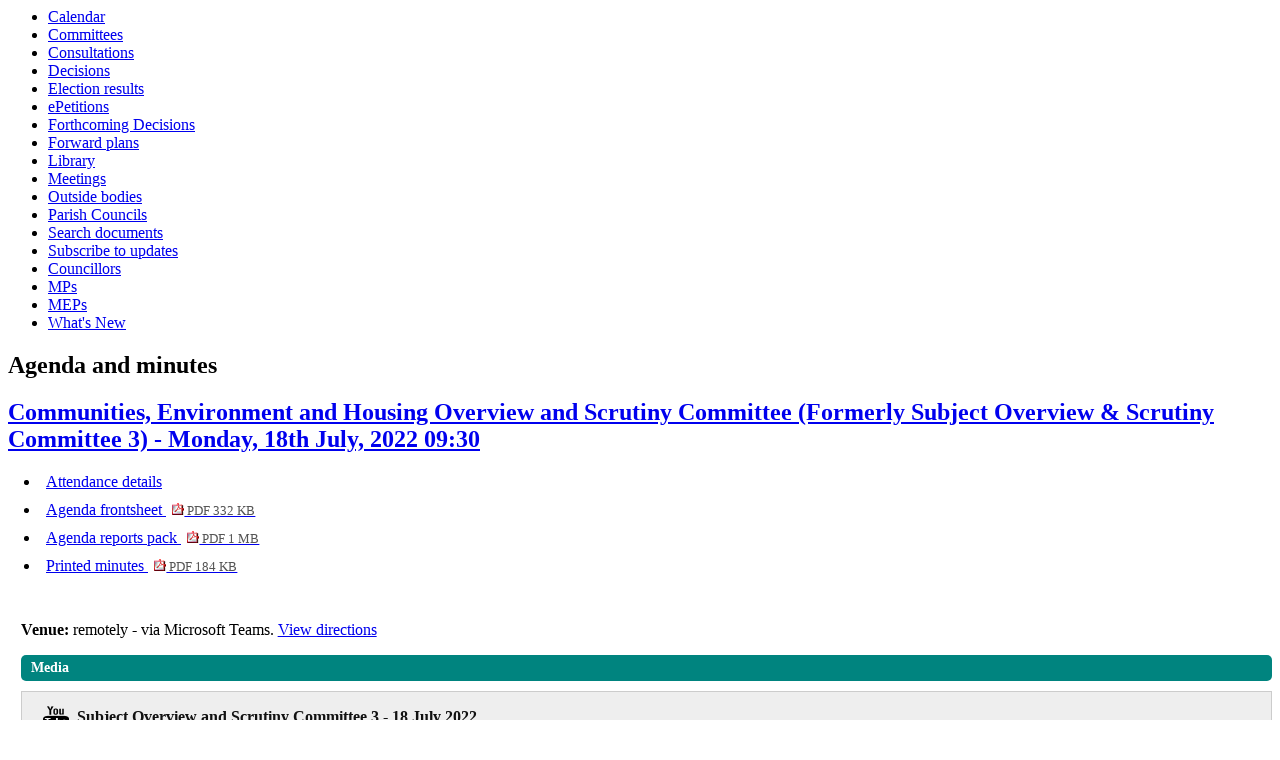

--- FILE ---
content_type: text/html; charset=utf-8
request_url: https://democratic.bridgend.gov.uk/ieListDocuments.aspx?CId=396&MId=4277&Ver=4&LLL=0
body_size: 24269
content:
<html><head>
<meta http-equiv='X-UA-Compatible' content='IE=edge, chrome=1' /><meta name="DC.title"  content="Agenda for Communities, Environment and Housing Overview and Scrutiny Committee (Formerly Subject Overview &amp; Scrutiny Committee 3) on Monday, 18th July, 2022, 09:30"/>
<meta name="DC.description"  content="All published information, including reports, for Agenda for Communities, Environment and Housing Overview and Scrutiny Committee (Formerly Subject Overview &amp; Scrutiny Committee 3) on Monday, 18th July, 2022, 09:30"/>
<meta name="DC.date" scheme="W3CDTF"  content="2022-07-18"/>
<meta name="DC.date.modified" scheme="W3CDTF"  content="2022-10-14"/>
<meta name="DC.date.created" scheme="W3CDTF"  content="2022-05-30"/>
<meta name="DC.subject" scheme="eGMS.IPSV"  content="Government, politics and public administration"/>
<meta name="DC.subject" scheme="eGMS.IPSV"  content="Local government"/>
<meta name="DC.subject" scheme="eGMS.IPSV"  content="Decision making"/>
<meta name="DC.subject" scheme="eGMS.IPSV"  content="Council meetings"/>

<link type="text/css" href="jquery-ui/css/Smoothness/jquery-ui-1.13.2.custom.min.css" rel="stylesheet" /> 
<link type="text/css" href="jquery-ui/Add-ons/mg.jqueryaddons.css" rel="stylesheet" /> 
	<link rel="stylesheet" href="SiteSpecific/ssMgStyles.css" type="text/css" media="all" />
	<link rel="stylesheet" href="SiteSpecific/ssWordStyles.css" type="text/css" media="all" />
	<link rel="stylesheet" href="SiteSpecific/ssmgResponsive.css" type="text/css" media="all" />
<title>Agenda for Communities, Environment and Housing Overview and Scrutiny Committee (Formerly Subject Overview & Scrutiny Committee 3) on Monday, 18th July, 2022, 09:30</title></head><body><ul>
<li><a href="mgCalendarMonthView.aspx?GL=1&amp;bcr=1" title="Link to calendar of meetings">Calendar</a></li>
<li><a href="mgListCommittees.aspx?bcr=1" title="Link to committee structure">Committees</a></li>
<li><a href="mgConsultationListDisplay.aspx?bcr=1" title="Link to list of consultations">Consultations</a></li>
<li><a href="mgDelegatedDecisions.aspx?bcr=1&amp;DM=0&amp;DS=2&amp;K=0&amp;DR=&amp;V=0" title="Link to register of decisions">Decisions</a></li>
<li><a href="mgManageElectionResults.aspx?bcr=1" title="Link to election results">Election results</a></li>
<li><a href="mgEPetitionListDisplay.aspx?bcr=1" title="Link to ePetitions">ePetitions</a></li>
<li><a href="mgDelegatedDecisions.aspx?RP=0&amp;K=0&amp;DM=0&amp;HD=0&amp;DS=1&amp;Next=true&amp;H=0&amp;META=mgforthcomingdecisions&amp;v=0&amp;bcr=1" title="Link to Forthcoming Decisions">Forthcoming Decisions</a></li>
<li><a href="mgPlansHome.aspx?bcr=1" title="Link to Forward Plans">Forward plans</a></li>
<li><a href="ecCatDisplay.aspx?bcr=1&amp;sch=doc" title="Link to documents library">Library</a></li>
<li><a href="ieDocHome.aspx?bcr=1" title="Link to committee meetings">Meetings</a></li>
<li><a href="mgListOutsideBodies.aspx?bcr=1" title="Link to outside bodies">Outside bodies</a></li>
<li><a href="mgParishCouncilDetails.aspx?bcr=1" title="Link to parish councils">Parish Councils</a></li>
<li><a href="ieDocSearch.aspx?bcr=1" title="Link to free text search">Search documents</a></li>
<li><a href="mgRegisterKeywordInterest.aspx?bcr=1" title="Link to subscribe to updates">Subscribe to updates</a></li>
<li><a href="mgMemberIndex.aspx?bcr=1" title="Link to councillors">Councillors</a></li>
<li><a href="mgMemberIndexMP.aspx?bcr=1" title="Link to MPs">MPs</a></li>
<li><a href="mgMemberIndexMEP.aspx?bcr=1" title="Link to MEPs">MEPs</a></li>
<li><a href="mgWhatsNew.aspx?bcr=1" title="Link to what's new">What's New</a></li></ul><div id="modgov"><h2>Agenda and minutes</h2>
			<div class="mgSubTitle" >	
				<h2 class="mgSubTitleTxt"><a  href="mgCommitteeDetails.aspx?ID=396&LLL=0"  title="Link&#32;to&#32;Communities,&#32;Environment&#32;and&#32;Housing&#32;Overview&#32;and&#32;Scrutiny&#32;Committee&#32;&#40;Formerly&#32;Subject&#32;Overview&#32;&#38;&#32;Scrutiny&#32;Committee&#32;3&#41;">Communities, Environment and Housing Overview and Scrutiny Committee (Formerly Subject Overview & Scrutiny Committee 3) - Monday, 18th July, 2022 09:30</a></h2>
				</div>
			
<script type="text/javascript">
	if(window.$ModernGov === undefined)
	{
		Object.defineProperty(window, "$ModernGov", { value: {} });
		Object.defineProperty($ModernGov, "Settings", {value: {} });
		Object.defineProperty($ModernGov, "Translations", {value: {} });
		Object.defineProperty($ModernGov.Settings, "DisableDateTimePickers", { value: false });
Object.defineProperty($ModernGov.Settings, "RequiredLanguage", { value: "0" });

	}
</script>
	<div class="mgLinks" >


<ul  class="mgActionList" >

		<li><a  href="mgMeetingAttendance.aspx?ID=4277&LLL=0"  title="Link&#32;to&#32;attendance&#32;details&#32;for&#32;the&#32;meeting&#32;of&#32;Communities,&#32;Environment&#32;and&#32;Housing&#32;Overview&#32;and&#32;Scrutiny&#32;Committee&#32;&#40;Formerly&#32;Subject&#32;Overview&#32;&#38;&#32;Scrutiny&#32;Committee&#32;3&#41;&#32;Monday,&#32;18th&#32;July,&#32;2022&#32;09&#58;30">Attendance details</a></li>
			<li><a  href="documents/g4274/Agenda frontsheet 18th-Jul-2022 09.30 Communities Environment and Housing Overview and Scrutiny C.pdf?T=0&LLL=0"   title="Link&#32;to&#32;agenda&#32;frontsheet&#32;pdf&#32;file">Agenda frontsheet
			<span  class="mgFileSize" ><img src="mgimages/logo-pdf-1.gif" alt="" /> PDF 332 KB</span> </a>
		    
			</li>

				<li><a  href="documents/g4274/Public reports pack 18th-Jul-2022 09.30 Communities Environment and Housing Overview and Scrutiny.pdf?T=10&LLL=0"   title="Link&#32;to&#32;agenda&#32;reports&#32;&#32;document&#32;pack&#32;pdf&#32;file">Agenda reports pack
			    <span  class="mgFileSize" ><img src="mgimages/logo-pdf-1.gif" alt="" /> PDF 1 MB</span> </a></li>

				<li><a  href="documents/g4274/Printed minutes 18th-Jul-2022 09.30 Communities Environment and Housing Overview and Scrutiny Com.pdf?T=1&LLL=0"   title="Link&#32;to&#32;printed&#32;minutes&#32;pdf&#32;file">Printed minutes
<span  class="mgFileSize" ><img src="mgimages/logo-pdf-1.gif" alt="" /> PDF 184 KB</span> </a>  
				</li>

</ul>
</div>
<div class="mgContent" >
						<p><span  class="mgLabel" >Venue: </span>remotely - via Microsoft Teams. <a  href="mgLocationDetails.aspx?RID=10&LLL=0"  title="Link&#32;to&#32;directions&#32;to&#32;remotely&#32;-&#32;via&#32;Microsoft&#32;Teams"> View directions</a></p>

				<h2  class="mgSectionTitle" >Media</h2>
				<div id="mgMeetingMedia"></div>		<table class="mgItemTable"  summary="Table of agenda items" id="mgItemTable">
		<caption  class="mgSectionTitle" >Items</caption>

     <tr>

            <th class="mgHide" abbr="No" scope="col">No.</th>
            <th class="mgHide" abbr="Item" scope="col">Item</th>
    </tr>

		<tr>

			<td  class="mgItemNumberCell" ><p  class="mgAiTitleTxt" ><a name="AI13873" aria-disabled="true"></a>1.</p></td>
				
		<td >			

					<p  class="mgAiTitleTxt" >Declarations of Interest</p>

<ul  class="mgActionList" >
			<li><a  href="mgListDeclarationsOfInterest.aspx?AIID=13873&amp;ISAI=1&LLL=0"  title="Link&#32;to&#32;declarations&#32;of&#32;interest&#32;for&#32;&#32;item&#32;1."> View the declarations of interest for  item 1.</a></li>

</ul>
<div class="mgWordPara"><div class="WordSection1">
<p class="MsoNormal" style="margin-bottom:7.5pt"><span style="">To
receive declarations of personal and prejudicial interest (if any)
from Members/Officers in accordance with the provisions of the
Members Code of Conduct adopted by Council from 1 September 2008
(including whipping declarations)</span></p>
</div>
</div> 
<p class="mgSubItemTitleTxt">Minutes:</p>
<div class="mgWordPara"><div class="WordSection1">
<p class="MsoNormal">None</p>
</div>
</div> 
					
        </td>
		</tr>
		
		<tr>

			<td  class="mgItemNumberCell" ><p  class="mgAiTitleTxt" ><a name="AI13874" aria-disabled="true"></a>2.</p></td>
				
		<td >			

		
					<p  class="mgAiTitleTxt" ><a  class="mgAiTitleLnk"   href="documents/s27437/Minutes 24012022 Subject Overview and Scrutiny Committee 3.pdf?LLL=0"    
					title="Link&#32;to&#32;document&#32;&#39;Approval&#32;of&#32;Minutes&#39;&#32;pdf&#32;file">Approval of Minutes <span  class="mgFileSize" ><img height="12" src="mgimages/logo-pdf-1.gif" width="12" alt="pdf icon" /> PDF 363 KB</span> </a></p>
<div class="mgWordPara"><div class="WordSection1">
<p class="MsoNormal"><span style="">To receive for approval the
minutes of the meeting of 24 01 22</span></p>
<p class="MsoNormal">&nbsp;</p>
</div>
</div> 
<p class="mgSubItemTitleTxt">Minutes:</p>
<div class="mgWordPara"><div class="WordSection1">
<p class="MsoNormal"><span style=
"color:black">RESOLVED</span><span style=
"color:black">:<span style="">&nbsp;&nbsp;&nbsp;&nbsp;&nbsp;&nbsp;&nbsp;&nbsp;&nbsp;&nbsp;&nbsp;&nbsp;&nbsp;&nbsp;&nbsp;&nbsp;&nbsp;</span>
That the Minutes of a meeting of the Subject Overview and Scrutiny
Committee 3 dated 24 January 2022 be approved as a true and
accurate record.</span></p>
</div>
</div> 
					
        </td>
		</tr>
		
		<tr>

			<td  class="mgItemNumberCell" ><p  class="mgAiTitleTxt" ><a name="AI13877" aria-disabled="true"></a>3.</p></td>
				
		<td >			

		
					<p  class="mgAiTitleTxt" ><a  class="mgAiTitleLnk"   href="documents/s27416/4 - Corporate Parenting Champion nomination report Amended.pdf?LLL=0"    
					title="Link&#32;to&#32;document&#32;&#39;Corporate&#32;Parenting&#32;Champion&#32;Nomination&#39;&#32;pdf&#32;file">Corporate Parenting Champion Nomination <span  class="mgFileSize" ><img height="12" src="mgimages/logo-pdf-1.gif" width="12" alt="pdf icon" /> PDF 154 KB</span> </a></p>
<p class="mgSubItemTitleTxt">Minutes:</p>
<div class="mgWordPara"><div class="WordSection1">
<p class="MsoNormal"><span style="color:black">The</span>
<span style="">Scrutiny Officer presented the report which
requested</span> <span style="color:black">the Committee to
nominate one Member as its Corporate Parenting Champion to
represent the Committee as an invitee to meetings of the Cabinet
Committee Corporate Parenting.</span></p>
<p class="MsoNormal"><span style="color:black">&nbsp;</span></p>
<p class="MsoNormal">The Chairperson invited nominations, following
which it was</p>
<p class="MsoNormal">&nbsp;</p>
<p class="MsoNormal" style=
"margin-top:0cm; margin-right:162.5pt; margin-bottom:0cm; margin-left:200.05pt; margin-bottom:.0001pt; text-indent:-7.0cm">
RESOLVED:</p>
<p class="MsoNormal" style=
"margin-top:0cm; margin-right:6.6pt; margin-bottom:0cm; margin-left:200.05pt; margin-bottom:.0001pt; text-indent:-2.0cm">
That Councillor Jonathan Pratt be nominated to</p>
<p class="MsoNormal" style=
"margin-top:0cm; margin-right:6.6pt; margin-bottom:0cm; margin-left:200.05pt; margin-bottom:.0001pt; text-indent:-2.0cm">
represent Subject Overview and Scrutiny</p>
<p class="MsoNormal" style=
"margin-top:0cm; margin-right:6.6pt; margin-bottom:0cm; margin-left:200.05pt; margin-bottom:.0001pt; text-indent:-2.0cm">
Committee 3 as an invitee to meetings of the</p>
<p class="MsoNormal">Cabinet Committee Corporate Parenting.</p>
</div>
</div> 
					
        </td>
		</tr>
		
		<tr>

			<td  class="mgItemNumberCell" ><p  class="mgAiTitleTxt" ><a name="AI13878" aria-disabled="true"></a>4.</p></td>
				
		<td >			

		
					<p  class="mgAiTitleTxt" ><a  class="mgAiTitleLnk"   href="documents/s27417/5 - Nomination to the PSB Scrutiny Panel Amended.pdf?LLL=0"    
					title="Link&#32;to&#32;document&#32;&#39;Nomination&#32;to&#32;the&#32;Public&#32;Service&#32;Board&#32;Scrutiny&#32;Panel&#39;&#32;pdf&#32;file">Nomination to the Public Service Board Scrutiny Panel <span  class="mgFileSize" ><img height="12" src="mgimages/logo-pdf-1.gif" width="12" alt="pdf icon" /> PDF 121 KB</span> </a></p>
<p class="mgSubItemTitleTxt">Minutes:</p>
<div class="mgWordPara"><div class="WordSection1">
<p class="MsoNormal">The Scrutiny Officer presented the report,
which requested the Committee to nominate one Member to sit on the
Public Service Board Scrutiny Panel.</p>
<p class="MsoNormal">&nbsp;</p>
<p class="MsoNormal">The Chairperson invited nominations, following
which it was</p>
<p class="MsoNormal">&nbsp;</p>
<p class="MsoNormal">RESOLVED:</p>
<p class="MsoNormal">That Councillor Colin Davies be nominated by
Subject Overview and Scrutiny Committee 3 to sit on the Public
Service Board Scrutiny Panel.</p>
</div>
</div> 
					
        </td>
		</tr>
		
		<tr>

			<td  class="mgItemNumberCell" ><p  class="mgAiTitleTxt" ><a name="AI13875" aria-disabled="true"></a>5.</p></td>
				
		<td >			

		
					<p  class="mgAiTitleTxt" ><a  class="mgAiTitleLnk"   href="documents/s27418/6 - Draft FWP Update SOSC 3 18 July 2022 Amended.pdf?LLL=0"    
					title="Link&#32;to&#32;document&#32;&#39;Forward&#32;Work&#32;Programme&#32;Update&#39;&#32;pdf&#32;file">Forward Work Programme Update <span  class="mgFileSize" ><img height="12" src="mgimages/logo-pdf-1.gif" width="12" alt="pdf icon" /> PDF 173 KB</span> </a></p>
<p class="mgSubItemTitleTxt">Additional documents:</p>

<ul  class="mgBulletList" >
						    <li>
						    <a  href="documents/s27419/6a - Appendix A - Draft Outline FWP SOSC 3 Amended.pdf?LLL=0"   title="Link to document &#39;6a - Appendix A - Draft Outline FWP SOSC 3 Amended&#39; pdf file">6a - Appendix A - Draft Outline FWP SOSC 3 Amended <span  class="mgHide" >, item 5.</span>
						    <span  class="mgFileSize" ><img height="12" src="mgimages/logo-pdf-1.gif" width="12" alt="pdf icon" /> PDF 33 KB</span> </a>  </li>

</ul>
<p class="mgSubItemTitleTxt">Minutes:</p>
<div class="mgWordPara"><div class="WordSection1">
<p class="MsoNormal"><span style="color:black">The Senior
Democratic Services Officer &ndash; Scrutiny presented the
Committee with the proposed draft outline Forward Work Programme
(FWP) in Appendix A for discussion and consideration, requested any
specific information the Committee identified to be included in the
items for the next two meetings, including invitees they wished to
attend, requested the Committee to identify any further items for
consideration on the Forward Work Programme having regard to the
selection criteria in paragraph 4.6 and asked the Committee to note
that the Forward Work Programme for the Committee would be reported
to a meeting of COSC, following the July cycle of SOSC
meetings.</span></p>
<p class="MsoNormal"><span style="color:black">&nbsp;</span></p>
<p class="MsoNormal"><span style="color:black">Councillor Norah
Clarke declared a personal interest as a former
volunteer<span style="">&nbsp;&nbsp;</span> in Credu, which was no
longer in existence.</span></p>
<p class="MsoNormal"><span style="color:black">&nbsp;</span></p>
<p class="MsoNormal"><span style="color:black">The Committee
requested the following reports be added to the Forward Work
Programme and requested the representatives listed below each
report, be requested to attend when scheduled:</span></p>
<p class="MsoNormal"><span style="color:black">&nbsp;</span></p>
<p class="MsoNormal" style=
"margin-left:18.0pt; text-indent:-18.0pt"><span style=
"color:black"><span style="">a)<span style=
"font:7.0pt &quot;Times New Roman&quot;">&nbsp;&nbsp;&nbsp;</span></span></span>
<span style="color:black">A report upon accessible playground
equipment in play areas and access to play areas, parks and playing
field pavilions, for the disabled community across the County
Borough</span><span style="">, and the latest Assessment and Action
Plan in accordance with Equalities legislation.</span></p>
<p class="MsoNormal"><span style="color:black">&nbsp;</span></p>
<p class="MsoNormal" style="margin-left:18.0pt"><span style=
"color:black">Requested representatives:</span></p>
<p class="MsoNormal" style=
"margin-left:36.0pt; text-indent:-18.0pt"><span style=
"color:black"><span style="">-<span style=
"font:7.0pt &quot;Times New Roman&quot;">&nbsp;&nbsp;&nbsp;&nbsp;&nbsp;&nbsp;</span></span></span>
<span style="color:black">Disability Wales - Miranda
Evans</span></p>
<p class="MsoNormal" style=
"margin-left:36.0pt; text-indent:-18.0pt"><span style=
"color:black"><span style="">-<span style=
"font:7.0pt &quot;Times New Roman&quot;">&nbsp;&nbsp;&nbsp;&nbsp;&nbsp;&nbsp;</span></span></span>
<span style="color:black">Officers responsible for BCBC Play
Sufficiency Assessment and Action Plan</span></p>
<p class="MsoNormal" style=
"margin-left:36.0pt; text-indent:-18.0pt"><span style=
"color:black"><span style="">-<span style=
"font:7.0pt &quot;Times New Roman&quot;">&nbsp;&nbsp;&nbsp;&nbsp;&nbsp;&nbsp;</span></span></span>
<span style="color:black">Service / Organisation users of some
facilities</span></p>
<p class="MsoNormal" style=
"margin-left:36.0pt; text-indent:-18.0pt"><span style=
"color:black"><span style="">-<span style=
"font:7.0pt &quot;Times New Roman&quot;">&nbsp;&nbsp;&nbsp;&nbsp;&nbsp;&nbsp;</span></span></span>
<span style="color:black">Y Bont - Julia Shaw</span></p>
<p class="MsoNormal" style="margin-left:18.0pt"><span style=
"">&nbsp;</span></p>
<p class="MsoNormal" style=
"margin-left:18.0pt; text-indent:-18.0pt"><span style=
"color:black"><span style="">b)<span style=
"font:7.0pt &quot;Times New Roman&quot;">&nbsp;&nbsp;&nbsp;</span></span></span>
<span style="color:black">A report upon Porthcawl Regeneration to
include Porthcawl Regeneration projects, the Porthcawl Resort
Investment Forecast (PRIF), Cosy Corner and the Grand
Pavilion.</span></p>
<p class="MsoNormal" style="margin-left:18.0pt"><span style=
"color:black"><span style=
"">&nbsp;&nbsp;&nbsp;&nbsp;</span></span></p>
<p class="MsoNormal" style="margin-left:18.0pt"><span style=
"color:black">Requested representatives:</span></p>
<p class="MsoNormal" style=
"margin-left:36.0pt; text-indent:-18.0pt"><span style=
"color:black"><span style="">-<span style=
"font:7.0pt &quot;Times New Roman&quot;">&nbsp;&nbsp;&nbsp;&nbsp;&nbsp;&nbsp;</span></span></span>
<span style="color:black">External stakeholders and partners e.g.
Credu / former representatives involved in the PRIF.</span></p>
<p class="MsoNormal" style=
"margin-left:36.0pt; text-indent:-18.0pt"><span style=
"color:black"><span style="">-<span style=
"font:7.0pt &quot;Times New Roman&quot;">&nbsp;&nbsp;&nbsp;&nbsp;&nbsp;&nbsp;</span></span></span>
<span style="color:black">Visit Wales representative (in relation
to their PRIF involvement)</span></p>
<p class="MsoNormal" style=
"margin-left:36.0pt; text-indent:-18.0pt"><span style=
"color:black"><span style="">-<span style=
"font:7.0pt &quot;Times New Roman&quot;">&nbsp;&nbsp;&nbsp;&nbsp;&nbsp;&nbsp;</span></span></span>
<span style="color:black">Awen Cultural Trust &ndash; as management
of the Grand Pavilion, Porthcawl</span></p>
<p class="MsoNormal"><span style="color:black">&nbsp;</span></p>
<p class="MsoNormal"><span style="color:black">The Committee
requested the following representatives be invited for the
following reports scheduled for the September meeting:</span></p>
<p class="MsoNormal"><span style="color:black">&nbsp;</span></p>
<p class="MsoNormal" style=
"margin-left:36.0pt; text-indent:-18.0pt"><span style=
"color:black"><span style="">-<span style=
"font:7.0pt &quot;Times New Roman&quot;">&nbsp;&nbsp;&nbsp;&nbsp;&nbsp;&nbsp;</span></span></span>
<span style="color:black">For the Shared Prosperity Fund report,
the appropriate lead Officers.</span></p>
<p class="MsoNormal" style=
"margin-left:36.0pt; text-indent:-18.0pt"><span style=
"color:black"><span style="">-<span style=
"font:7.0pt &quot;Times New Roman&quot;">&nbsp;&nbsp;&nbsp;&nbsp;&nbsp;&nbsp;</span></span></span>
<span style="color:black">For the Levelling Up Fund report, the
appropriate lead Officers and a representative of Awen Cultural
Trust, as management of the Grand Pavilion, Porthcawl.</span></p>
<p class="MsoNormal"><span style="color:black">&nbsp;</span></p>
<p class="MsoNormal">RESOLVED:<span style=
"">&nbsp;&nbsp;&nbsp;&nbsp;&nbsp;&nbsp;&nbsp;&nbsp;&nbsp;</span>
That the Committee considered and agreed the proposed draft outline
Forward Work Programme in Appendix A, subject to the inclusion of
the above requested reports and invitees and noted that the Forward
Work Programmes for the Subject Overview and Scrutiny Committees
would be reported to a meeting of the COSC, following the next
cycle of SOSC meetings.</p>
</div>
</div> 
					
        </td>
		</tr>
		
		<tr>

			<td  class="mgItemNumberCell" ><p  class="mgAiTitleTxt" ><a name="AI13876" aria-disabled="true"></a>6.</p></td>
				
		<td >			

					<p  class="mgAiTitleTxt" >Urgent Items</p>
<div class="mgWordPara"><div class="WordSection1">
<p class="MsoNormal"><span style="">To consider any item(s) of
business in respect of which notice has been given in accordance
with Part 4 (paragraph 4) of the Council Procedure Rules and which
the person presiding at the meeting is of the opinion should by
reason of special circumstances be transacted at the meeting as a
matter of urgency.</span></p>
</div>
</div> 
<p class="mgSubItemTitleTxt">Minutes:</p>
<div class="mgWordPara"><div class="WordSection1">
<p class="MsoNormal">None</p>
</div>
</div> 
					
        </td>
		</tr>
		
	</table>
<div class="mgHelpLine" >	
</div>	
</div>
<div class="mgFooter" >		

	<p>&nbsp;</p>

<input type="hidden" value="false" id="hidIsExtLinkNewWindow" name="hidIsExtLinkNewWindow"><!--#79852 remove trailing slash-->


    <script src="edit-doc-activex.js" type="text/javascript"></script>

    <script type="text/javascript" src="jquery-ui/js/jquery-3.5.1.min.js"></script>
    <script type="text/javascript" src="jquery-ui/js/jquery-ui-1.13.2.min.js"></script>

    <script type="text/javascript">
	var mgJQuery = jQuery.noConflict(true);
        var thisFormValidator;
    </script>

    <script type="text/javascript" src="jquery-ui/json/json2.js"></script>
    <script type="text/javascript" src="jquery-ui/Add-ons/mg.jqueryaddons.min.js"></script>
    <script type="text/javascript" src="mgAjaxScripts.js"></script> 
    
	    <script type="text/javascript" src="mgGraphScripts.js"></script> 
          
    <script type="text/javascript">
        function CommonAjaxInit()
        {
            Common_DocumentReady(false, 0);	// FB16622 - Default changed from Mark T's original to 0 thereby disabling it if no value set.
        }

        mgJQuery(document).ready(CommonAjaxInit);

        //FB39842 RBFRS Website - Modern.Gov Councillors Page. JK
        mgJQuery(window).on('load', function ()
        {
            Common_WindowLoad();
        });

    </script>  
</div>
<script type="text/javascript" src='mgStarRatingScripts.js'></script>

	<script type="text/javascript" src="mgMediaPlayer.js"></script>
	<script>
	function StopAllPlayers(data)
	{
		for(var i = 0; i < mediaPlayers.length; ++i)
		{
			// Don't stop the player we've just clicked on.
			if(mediaPlayers[i].ContainerId != data.ContainerId)
			{
				mediaPlayers[i].Stop();	
			}
		}
	}

        mgJQuery("#public_I_toggle").click(function () {
            var _this = mgJQuery(this);
            if (_this.hasClass("opened")) {
                _this.removeClass("opened");
            }
            else {
                _this.addClass("opened");
            }
            mgJQuery("#public_I_webcast").slideToggle("fast");
        });
	</script>
<script>var mediaPlayers = [];</script><script>
var mgMeetingMedia;
mgMeetingMedia = new mgMediaPlayer(mgJQuery, "mgMeetingMedia", [{"Title":"Subject Overview and Scrutiny Committee 3 - 18 July 2022","Url":"https://www.youtube.com/embed/6STGpz5cVus","Type":"YouTube","TypeCode":"Y","IsAudioFile":"False","IsVideoFile":"False","IsLink":"False","IsYoutube":"True","IsEmbed":"False","ImageFilename":"Youtube","AltText":""}], {MediaSelectFunction: StopAllPlayers, MediaPlayerSkinClass: "mgMediaPlayerLight"});
mediaPlayers.push(mgMeetingMedia);
mgMeetingMedia.Render();
</script>
</div></body></html><!-- modern.gov reverse CMS: undefined -->